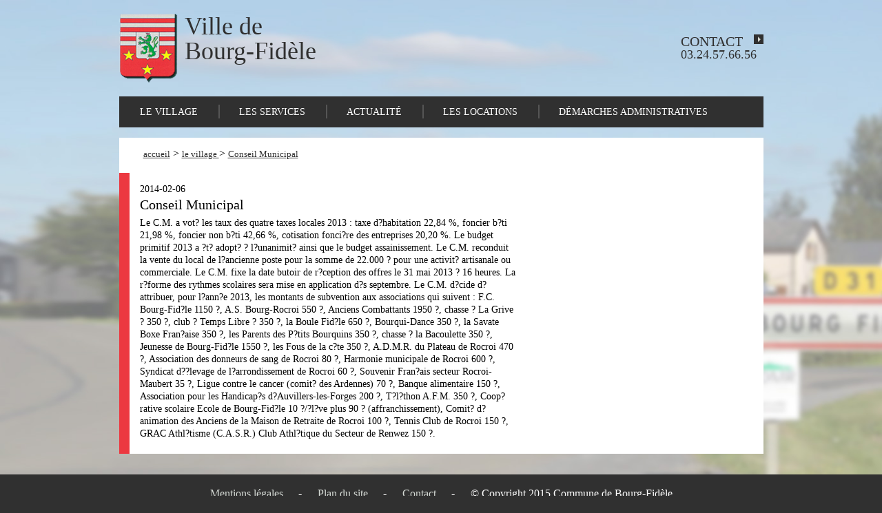

--- FILE ---
content_type: text/html; charset=UTF-8
request_url: http://mairiebourgfidele.fr/Article-392-Conseil-Municipal
body_size: 2018
content:
<!DOCTYPE html>
<html>
<head>
    <meta charset="utf-8">
    
    <title>Conseil Municipal - Mairie de Bourg Fidel</title>
    <meta name="viewport" content="width=device-width, maximum-scale=1.0, user-scalable=no, initial-scale=1.0 minimal-ui">

    <link rel="icon" type="image/png" href="images/favicon.ico">
	<link rel="stylesheet"  href="font/font.css">
		<link rel="stylesheet" media="screen and (min-width: 640px)" href="css/main.css">
	<link rel="stylesheet" media="screen and (min-width: 641px) and (max-width: 1020px)" href="css/tablet.css">
		<script type="text/javascript" src="js/jquery.js" ></script>
	<script type="text/javascript" src="js/script.js" ></script>
</head><body>
<div class="global">
<div class="wrap">
<header>
<a href="/" >
<h1>Ville de<br>
Bourg-Fidèle</h1>
</a>
<a href="/Contact" class="contact"><b>contact</b> 03.24.57.66.56 </a>
</header><nav class="head-menu"><ul><li><span class="menu-title">le village<span><ul class="menu-list">
<li><a class="menu-list-link" href="Rubrique-8-Presentation">Présentation</a></li> 
<li><a class="menu-list-link" href="Rubrique-2-Le-conseil-municipal">Le conseil municipal</a></li>
<li><a class="menu-list-link" href="Rubrique-12-Renseignement-pratiques">Renseignements pratiques</a></li>
<li><a class="menu-list-link" href="/plan.php">Plan de la Ville</a></li>
<li><a class="menu-list-link" href="Rubrique-5-Les-travaux">Les travaux</a></li>
</ul></li> 
<li><span class="menu-title">Les services<span><ul class="menu-list">
<li><a class="menu-list-link" href="Rubrique-13-l-ecole">l'école</a></li>
<li><a class="menu-list-link" href="Rubrique-14-Nouvelles-activites-peri-educatives">Nouvelles activités péri-éducatives</a></li>
<li><a class="menu-list-link" href="Rubrique-7-les-commerces">les commerces</a></li>
<li><a class="menu-list-link" href="Rubrique-15-Les-artisans">Les artisans</a></li>
<li><a class="menu-list-link" href="Rubrique-3-Les-associations">Les associations</a></li>
<li><a class="menu-list-link" href="Rubrique-17-Le-centre-social">Le centre social</a></li> 
<li><a class="menu-list-link" href="Rubrique-16-Les-equipements">Les equipements</a></li>
</ul></li>
<li><a class="menu-title" href="Rubrique-4-ActualitA">Actualité</a></li> 
<li><span class="menu-title">Les locations<span><ul class="menu-list"><li><a class="menu-list-link" href="/salle.php?id_sa=1">La salles des fêtes Antoine de Croy</a></li> 
<li><a class="menu-list-link" href="Rubrique-19-Les-autres-salles">Les autres salles</a></li>
<li><a class="menu-list-link" href="Rubrique-20-Autres-tarifs">Autres tarifs</a></li></ul></li>
<li><a class="menu-title" href="Rubrique-9-DA-marches-administratives">Démarches administratives</a></li></nav><div class="arianne">
<a href="/">accueil</a> > <a href="Rubrique-1-le-village" > le village </a> > <a href="#" > Conseil Municipal </a></div><article class="article-wrap">
<div class="article-wrap-left" >
<span>2014-02-06</span>
        <h1 class="title">Conseil Municipal</h1>
 

  <div class="content clearfix wysilock">
	Le C.M. a vot? les taux des quatre taxes locales 2013 : taxe d?habitation 22,84 %, foncier b?ti 21,98 %, foncier non b?ti 42,66 %, cotisation fonci?re des entreprises 20,20 %. Le budget primitif 2013 a ?t? adopt? ? l?unanimit? ainsi que le budget assainissement. Le C.M. reconduit la vente du local de l?ancienne poste pour la somme de 22.000  ? pour une activit? artisanale ou commerciale. Le C.M. fixe la date butoir de r?ception des offres le 31 mai 2013 ? 16 heures. La r?forme des rythmes scolaires sera mise en application d?s septembre. Le C.M. d?cide d?attribuer,  pour l?ann?e 2013, les montants de subvention aux associations qui suivent : 
F.C. Bourg-Fid?le 1150 ?, A.S. Bourg-Rocroi 550 ?, Anciens Combattants 1950 ?, chasse ? La Grive ? 350 ?, club ? Temps Libre ? 350 ?, la Boule Fid?le 650 ?, Bourqui-Dance 350 ?, la Savate Boxe Fran?aise 350 ?, les Parents des P?tits Bourquins 350 ?, chasse ? la Bacoulette 350 ?, Jeunesse de Bourg-Fid?le 1550 ?, les Fous de la c?te 350 ?, A.D.M.R. du Plateau de Rocroi 470 ?, Association des donneurs de sang de Rocroi 80 ?, Harmonie municipale de Rocroi 600 ?, Syndicat d??levage de l?arrondissement de Rocroi 60 ?, Souvenir Fran?ais secteur Rocroi-Maubert 35 ?, Ligue contre le cancer (comit? des Ardennes) 70 ?, Banque alimentaire 150 ?, Association pour les Handicap?s d?Auvillers-les-Forges 200 ?, T?l?thon A.F.M. 350 ?, Coop?rative scolaire Ecole de Bourg-Fid?le 10 ?/?l?ve plus 90 ? (affranchissement), Comit? d?animation des Anciens de la Maison de Retraite de Rocroi 100 ?, Tennis Club de Rocroi 150 ?, GRAC Athl?tisme (C.A.S.R.) Club Athl?tique du Secteur de Renwez 150 ?.
  
  </div>  </div>
<div class="article-wrap-right" >

</div>
</article>
</div>
</div>

<footer>


<ul class="legal">
<li><a href="mentions-legales.php">Mentions légales      </a></li><li><a href="#">      Plan du site      </a></li><li><a href="/Contact">      Contact      </a></li><li>     © Copyright 2015 Commune de Bourg-Fidèle</li>
</ul>

</footer>

</body>
</html>



--- FILE ---
content_type: text/css
request_url: https://mairiebourgfidele.fr/font/font.css
body_size: 331
content:
/* Generated by Font Squirrel (http://www.fontsquirrel.com) on August 12, 2015 */

@font-face {
    font-family: 'roboto';
    src: url('Roboto-Regular-webfont.eot');
    src: url('Roboto-Regular-webfont.eot?#iefix') format('embedded-opentype'),
         url('Roboto-Regular-webfont.woff') format('woff'),
         url('Roboto-Regular-webfont.ttf') format('truetype'),
         url('Roboto-Regular-webfont.svg#robotoregular') format('svg');
    font-weight: normal;
    font-style: normal;

}



@font-face {
    font-family: 'plantagenet_cherokee';
    src: url('plantagenet_cherokee-webfont.eot');
    src: url('plantagenet_cherokee-webfont.eot?#iefix') format('embedded-opentype'),
         url('plantagenet_cherokee-webfont.woff2') format('woff2'),
         url('plantagenet_cherokee-webfont.woff') format('woff'),
         url('plantagenet_cherokee-webfont.ttf') format('truetype'),
         url('plantagenet_cherokee-webfont.svg#plantagenet_cherokeeregular') format('svg');
    font-weight: normal;
    font-style: normal;

}

--- FILE ---
content_type: text/css
request_url: https://mairiebourgfidele.fr/css/main.css
body_size: 2897
content:
html, body, div, span, applet, object, iframe,
h1, h2, h3, h4, h5, h6, p, blockquote, pre,
a, abbr, acronym, address, big, cite, code,
del, dfn, em, img, ins, kbd, q, s, samp,
small, strike, strong, sub, sup, tt, var,
b, u, i, center,
dl, dt, dd, ol, ul, li,
fieldset, form, label, legend,
table, caption, tbody, tfoot, thead, tr, th, td,
article, aside, canvas, details, embed, 
figure, figcaption, footer, header, hgroup, 
menu, nav, output, ruby, section, summary,
time, mark, audio, video {
	margin: 0;
	padding: 0;
	border: 0;
	font-size: 100%;
	font: inherit;
	vertical-align: baseline;
	font-family:roboto;
}
/* HTML5 display-role reset for older browsers */
article, aside, details, figcaption, figure, 
footer, header, hgroup, menu, nav, section {
	display: block;
}
body {
	line-height: 1;
	background:#303030;
	padding:0
}
ol, ul {
	list-style: none;
}
blockquote, q {
	quotes: none;
}
blockquote:before, blockquote:after,
q:before, q:after {
	content: '';
	content: none;
}
table {
	border-collapse: collapse;
	border-spacing: 0;
}

/*fin du reset*/
#no-content{width:100%; padding-top:20px; display:block; text-align:center; font-size:17px;font-weight:bold;}
.global {background:url(../images/global_bg.jpg) no-repeat left top;
background-size:100% auto;
background-attachment: fixed;
}

.wrap{
width:935px;
margin:0 auto;
display:block;
padding-bottom:30px;

}
/*header*/
header{padding:20px 0;}
header h1 , header .h1 {
font-size:36px;
color:#303030;
display:inline-block;
width:320px;
font-family:plantagenet_cherokee;
}
header h1:before , header .h1:before {
width:95px;
height:100px;
background:url(../images/logo.png) no-repeat left top;
content:"";
float:left;
background-size:cover;
}
header .contact{
font-size:18px;
color:#303030;
float:right;
margin-top:30px;
text-decoration:none;
}
header .contact b{ text-transform:uppercase;display:block;width:120px;font-size:20px;}
header .contact b:before{
content:" ";
float:right;
width:14px;
height:14px;
background:url(../images/contact_bg.gif) no-repeat left top;
background-size:cover;
}
/*menu*/
nav{
display:block;
position:relative;
z-index:5;


}
nav > ul{
background:#303030;
height:45px;
padding:0;
}
nav > ul > li{
padding:0 30px;
line-height:41px;

border-top:2px solid #303030;
border-bottom:2px solid #303030;
float:left;
font-size:14px;
color:#fff;
text-transform:uppercase;
cursor:pointer;
position:relative;
overflow:visible;
}
nav > ul > li:before{position:absolute; left:0;top:10px;width:2px; background:#555;height:20px;content:"";


}

nav > ul > li:hover{background:#f8f600;color:#303030;
border-top:2px solid #f8f600;
border-bottom:2px solid #f8f600; }
nav > ul > li:hover  a{color:#303030;}
nav > ul > li  ul{display:none;position:absolute; left:0;top:43px;background:#f8f600;}
nav > ul > li:hover ul{display:block;}
nav > ul > li  ul li{font-size:14px;
padding:0 30px;
line-height:41px;
text-transform:uppercase;
white-space: nowrap;
width:auto;
display:block;
color:#303030;
position:relative;
z-index:5;
}
nav > ul > li a {color:#fff;text-decoration:none;position:relative;}
nav > ul > li:first-child:before{display:none}
/*fin menu */
/*tools footer */
.tools{
width:935px;
margin:0 auto;
clear:left;
}
 .tools li{
display:inline-block;
border-left:2px solid;
color:#303030;
vertical-align:top;


}
 .tools li a{text-decoration:none;color:#303030;}
.tools li:hover{
color:#d4d9d4;
}
 .tools .tool1{border-left:none;}
.tool1:before{
width:65px;
height:73px;
content:" ";
background:url(../images/foo1_off.png) no-repeat left top;
float:left;
}
.tool1:hover:before{background:url(../images/foo1.png) no-repeat left top;}
 .tools .tool2{

padding-left:10px;
}
.tool2:before{
width:106px;
height:73px;
content:" ";
background:url(../images/foo2_off.png) no-repeat left top;
float:left;
margin-right:5px;
}
.tool2:hover:before{background:url(../images/foo2.png) no-repeat left top;}
.tool3:before{
width:88px;
height:110px;
content:" ";
background:url(../images/foo3_off.png) no-repeat left top;
float:left;

}
.tool3:hover:before{background:url(../images/foo3.png) no-repeat left top;}
/*footer*/
footer{
width:100%;
padding:20px 0;

}
.legal{width:935px;margin:0 auto;text-align:center;}
.legal li{display:inline-block; color:#fff;width:auto;padding:0 25px;position:relative;}
.legal li:after{position:absolute;right:-2px; content:"-"; display:block;top:0;}
.legal li:last-child:after{display:none;}
.legal li a{color:#d4d9d4; text-decoration:none;}

/*HP*/
.hp{padding-top:15px;}
.hp-desc{
width:300px;
height:232px;
background:#dcddda; float:left; margin-right:15px;
padding:15px;
line-height:20px;
color:#303030;
}
.hp-desc strong {height:40px; font-size:18px; line-height:20px;display:block;font-weight:bold;}

.hp-carou{
width:590px;
height:262px;
float:left;
background:#595959;
overflow:hidden;
position:relative;

}
.hp-carrou-prev{position:absolute; left:10px; bottom:10px ; cursor:pointer;}
.hp-carrou-next{position:absolute; right:10px; bottom:10px; cursor:pointer;}
.hp-carou  ul {display:block;width:400%; }
.hp-carou  ul  li{width:25%; float:left;}
.hp-carou img{width:100%; height:auto;display:block;}
.cross{float:left;margin-top:15px;display:block;margin-bottom:45px; }
.cross li{margin-left:15px;display:inline-block; margin-right:-0.25em;padding:0 25px;vertical-align:top; color:#fff;flont-size:14px;overflow:hidden;}
.cross li:first-child{margin-left:0;}
.cross li > strong, .cross li >a> strong{font-size:18px; text-transform:uppercase; text-align:center;display:block;border-bottom:2px solid #fff;color:#fff;line-height:38px;margin-bottom:15px}
 .cross li >a p{color:#fff;}

/*verrouillage des style VS wysi ! */
.cross li > .wysilock, .cross li >a .wysilock{text-align:center !important;font-size:14px !important;line-height:20px !important}
.cross li > .wysilock strong, .cross li > a .wysilock strong{display:block; text-align:center;color:#fff !important;font-weight:normal !important; font-size:18px !important; ;line-height:22px !important;}
.cross li > .wysilock  a, .cross li > a .wysilock  a {color:#fff !important; }
.cross li > .wysilock  b, .cross li > a .wysilock  b{font-weight:bold !important;}
.cross li >a {text-decoration:none;}
/*fin du verrouillage */


.pratik{width:280px;height:222px;background:#00a13b;}
	.pratik-img{ width:127px; 
			height:75px;
			overflow:hidden;
			float:left;
			margin-right:15px;
	
	}
.pratik-img img{max-width:100%;}
.cross li > .wysilock.pratik-title {  width: 133px;
  float: left;
  height: 87px;
 }
 .cross .pratik  .wysilock p{text-align:left;}
.cross li > .wysilock.pratik-title  strong{text-align:left !important; }
.event{width:197px;height:222px;background:#303030;}
.flash{width:278px;height:222px;background:#ec3840;}

/* article */

.article-wrap, .sh-wrap{width:920px; background:#fff; border-left:15px solid #ec3840;min-height:400px;padding-bottom:5px;}
.article-wrap-left{width:545px;margin-right:-0.25em;padding:15px;display:inline-block;vertical-align:top; font-size:14px; line-height:18px;}
.article-wrap-left p{font-size:14px; line-height:18px;}
.article-wrap-left h1{font-size:20px; line-height:26px;display:block; margin-bottom:5px;}
.article-wrap-right{width:325px; display:inline-block; vertical-align:top; text-align:center;}
.article-wrap-right img{max-width:100%;}
.article-wrap-left .wisilock  p {font-size:14px; line-height:19px; 
}

/*sh*/
.sh-title{display:block;margin-left:20px; margin-bottom:20px;font-size:20px; font-weight:bold;}
.sh-list{margin-left:20px;position:relative;z-index:1}
.sh-article{position:relative;margin-bottom:25px;}
.sh-article:before{
content:" ";
display:block;
width:870px;
height:3px;
position:absolute;
left:0; top:7px;
background:#ec3840;
}
.sh-article-title{
color:#ec3840;
font-weight:bold;
background:#fff;
padding-right:20px;
position:relative;
padding-bottom:15px;
display:inline-block;
}

.sh-desc{
padding-bottom:15px;
font-size:14px;

}
.sh-more{font-size:14px; color:#303030;padding-bottom:15px;display:block; }

.arianne{display:block; width:865px; background:#fff; padding:15px 35px 20px;
margin-top:15px;

}

.arianne a{color:#303030; font-size:13px; }



.upload-title span{cursor:pointer; border:2px solid #666; border-radius:5px;font:bold 15px/25px arial; height:25px; width:50px ; text-align:center;}


.js-carrou{position:relative;}
.js-carrou li {position:absolute; left:0; top:0;}

.ct-st{margin-left:20px; margin-top:-15px;font-size:13px;margin-bottom:20px;}
.ct-form{padding-left:115px;padding-bottom:80px;}
.ct-form li {heignt:20px;margin-bottom:15px;}
.ct-form li label{width:100px; display:inline-block;font-size:14px;vertical-align:top; line-height:20px;}
.ct-form li input, .ct-form li textarea{width:550px; height:20px;border:0; background:#d9dbd2; line-height:20px;display:inline-block;}
.ct-form li .long-label{width:165px;}
.ct-form li .short-input{width:485px;}
.ct-form li .content-text{height:150px;resize:none;width:546px;}
.ct-form li .contact-btn{background:#e53441; padding:0 50px 27px; text-transform:uppercase;color:#fff;width:auto;line-height:30px;font-weight:bold;float:right;
margin-right:155px;cursor:pointer;
}
/*salle*/
.salle-tarif{ min-height:80px;margin:15px;display:block;width:856px; height:289px;position:relative;}
.salle-tarif .hab,.salle-tarif .ext, .salle-tarif .asloc , .salle-tarif .asext{position:absolute;height:24px; line-height:24px;text-transform:uppercase; text-align:center;font-size:20px;font-weight:bold;}
.salle-tarif .hab{width:78px;left:194px}
.salle-tarif .ext{width:87px;left:299px}
.salle-tarif .asloc{width:171px;left:417px}
.salle-tarif .asext{width:203px;left:618px}
.hab1,.ext1, .asloc1, .asext1{top: 85px}
.hab2,.ext2, .asloc2, .asext2{top: 121px}
.hab3,.ext3, .asloc3, .asext3{top: 159px}
.hab4,.ext4, .asloc4, .asext4{top: 195px}
.hab5,.ext5, .asloc5, .asext5{top: 232px}
.salle-tarif sup{font-size:12px ; vertical-align:text-top;}




--- FILE ---
content_type: text/css
request_url: https://mairiebourgfidele.fr/css/tablet.css
body_size: 252
content:
.wrap{width: 100%;}
 .hp-desc, .article-wrap,.arianne, .sh-wrap{width: 95%;margin:1%;padding:1%;}
 .global{background-repeat:repeat-y;}
nav > ul > li{padding:0 1%;}
.legal, .tools{width:auto;}
.hp-carou{display:none;}
.cross li{width:25%;}
 .sh-article::before{width:100%;}
 .tools li{width:32%; vertical-align:top;}


--- FILE ---
content_type: application/javascript
request_url: https://mairiebourgfidele.fr/js/script.js
body_size: 623
content:
var old_target="";
var old_img="";
var target_list="";
var target_visu=".js-carrou li:eq(0)";
var old_ident=-1;
var auto_count=0;



function auto_slide()
{ auto_count++;
	if (auto_count==max_auto_count)
		{auto_count=0;
		 var old_auto_count=max_auto_count-1;
		}
	else
		{ var old_auto_count=auto_count-1;}
	
	old_img=".js-carrou li:eq("+old_auto_count+")";
	target_visu=".js-carrou li:eq("+auto_count+")";
		$(old_img).css("z-index","2").removeClass("active");
		$(target_visu).css("z-index","3").addClass("active").hide().fadeIn("slow", function(){$(old_img).hide()});
																							  
	}
function stop_go_auto()
	{ $(".js-carrou li").mouseenter(function(){
										clearInterval(timer);	 
											 
											 });
		}
	
function mobilNav()
{
 $(".fake-nav").click(function(){
  if($(".head-menu").hasClass("active"))
  {$(".head-menu").removeClass("active");
	$(".activemenu").removeClass("activemenu");
  }
  else
  {$(".head-menu").addClass("active");
  
  }
	$(".head-menu > ul > li").click(function(){
	
		$(".activemenu").removeClass("activemenu");
		$(this).addClass("activemenu");
	
	
	})
 
 });



}	
	$("document").ready(function() {
	mobilNav();
	$(".js-mobil-flash").click(function(){
	
		$("#flash_info").show();
	
	});
	$(".js-mobil-flash-close").click(function(){
	
		$("#flash_info").hide();
	
	});
$(target_visu).css("z-index","3").addClass("active");
max_auto_count=parseInt($(".js-carrou li").size());

target_visu="#img_"+old_ident;
var timer=setInterval("auto_slide()",4000);
 $(".js-carrou li").mouseenter(function(){ //alert ("on");
										clearInterval(timer);	 
											 
											 });
  $(".js-carrou li").mouseleave(function(){ //alert ("off");
										timer=setInterval("auto_slide()",4000);
											 
											 });
});